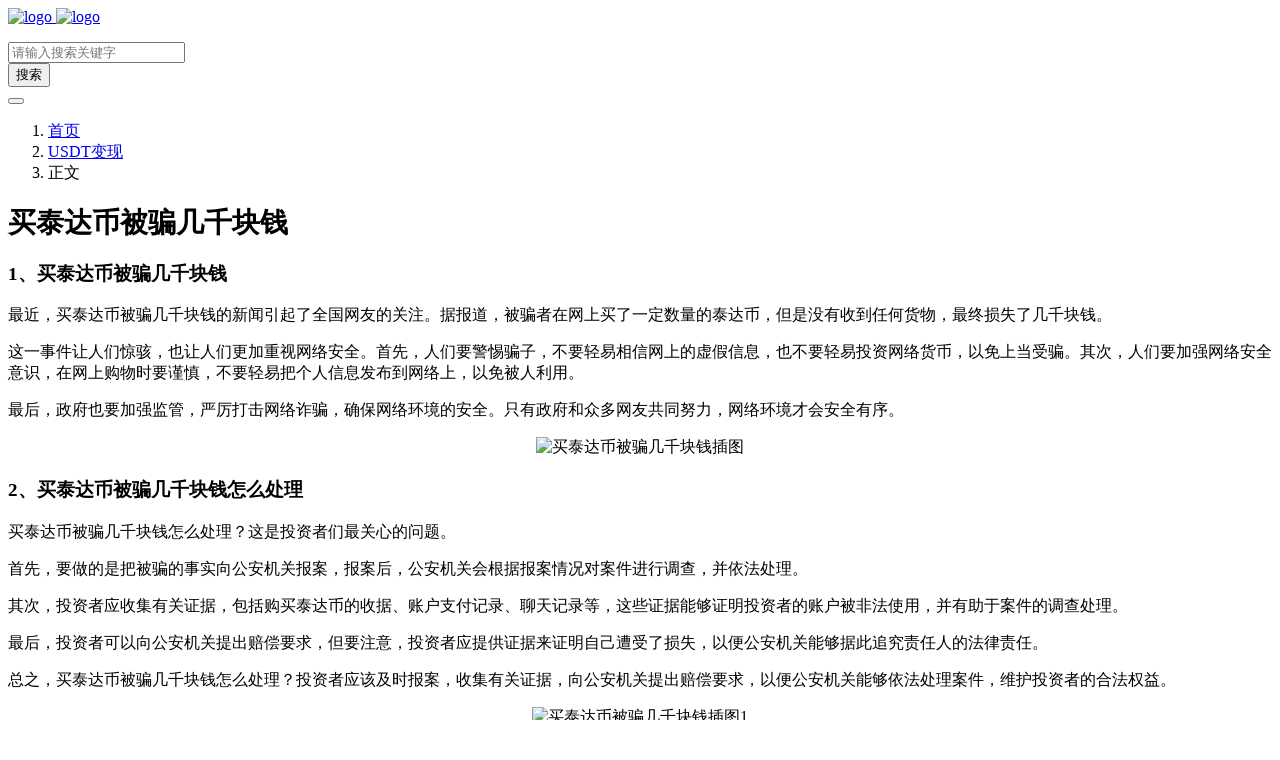

--- FILE ---
content_type: text/html; charset=UTF-8
request_url: https://www.jianlow.com/52428.html
body_size: 9729
content:
<!doctype html>
<html>
<head>
    <meta charset="UTF-8">
    <meta name="viewport" content="width=device-width, user-scalable=no, initial-scale=1.0, maximum-scale=1.0, minimum-scale=1.0">
    <meta http-equiv="X-UA-Compatible" content="ie=edge">
    <meta name="applicable-device" content="pc,mobile" />
    <meta http-equiv='content-language' content='zh_CN'>
    <link rel="shortcut icon" href="/favicon.ico">
    <link rel="apple-touch-icon" href="/favicon.ico"/>
        <title>买泰达币被骗几千块钱 - 捡漏网</title>
    <meta name="keywords" content=""/>
    <meta name="description" content="1、买泰达币被骗几千块钱最近，买泰达币被骗几千块钱的新闻引起了全国网友的关注。据报道，被骗者在网上买了一定数量的泰达币，但是没有收到任何货物，最终损失了几千块钱。这一事件让人们惊骇，也让人们更加重视网络安全。首先，人们要警惕骗子，不要轻易相信网上的虚假信息，也不要轻易投资网络货币，以免上当受骗..."/>
<link rel="canonical" href="https://www.jianlow.com/52428.html">
    <meta name='robots' content='max-image-preview:large' />
<style id='wp-img-auto-sizes-contain-inline-css' type='text/css'>
img:is([sizes=auto i],[sizes^="auto," i]){contain-intrinsic-size:3000px 1500px}
/*# sourceURL=wp-img-auto-sizes-contain-inline-css */
</style>
<link rel='stylesheet' id='puock-libs-css' data-no-instant href='https://www.jianlow.com/wp-content/themes/wordpress-theme-puock-master/assets/dist/style/libs.min.css?ver=6.9' type='text/css' media='all' />
<link rel='stylesheet' id='puock-css' data-no-instant href='https://www.jianlow.com/wp-content/themes/wordpress-theme-puock-master/assets/dist/style/style.min.css?ver=6.9' type='text/css' media='all' />
<style id='classic-theme-styles-inline-css' type='text/css'>
/*! This file is auto-generated */
.wp-block-button__link{color:#fff;background-color:#32373c;border-radius:9999px;box-shadow:none;text-decoration:none;padding:calc(.667em + 2px) calc(1.333em + 2px);font-size:1.125em}.wp-block-file__button{background:#32373c;color:#fff;text-decoration:none}
/*# sourceURL=/wp-includes/css/classic-themes.min.css */
</style>
<script type="text/javascript" src="https://www.jianlow.com/wp-content/themes/wordpress-theme-puock-master/assets/libs/jquery.min.js?ver=6.9" id="jquery-js"></script>
        <style>
        body{--pk-c-primary:#1c60f3}
    </style>
    <style>:root{--puock-block-not-tran:100%}</style>        <script data-instant>
var _hmt = _hmt || [];
(function() {
  var hm = document.createElement("script");
  hm.src = "https://hm.baidu.com/hm.js?e096f2aafef47560df5175d070536bd0";
  var s = document.getElementsByTagName("script")[0]; 
  s.parentNode.insertBefore(hm, s);
})();


</script>
        <style id='global-styles-inline-css' type='text/css'>
:root{--wp--preset--aspect-ratio--square: 1;--wp--preset--aspect-ratio--4-3: 4/3;--wp--preset--aspect-ratio--3-4: 3/4;--wp--preset--aspect-ratio--3-2: 3/2;--wp--preset--aspect-ratio--2-3: 2/3;--wp--preset--aspect-ratio--16-9: 16/9;--wp--preset--aspect-ratio--9-16: 9/16;--wp--preset--color--black: #000000;--wp--preset--color--cyan-bluish-gray: #abb8c3;--wp--preset--color--white: #ffffff;--wp--preset--color--pale-pink: #f78da7;--wp--preset--color--vivid-red: #cf2e2e;--wp--preset--color--luminous-vivid-orange: #ff6900;--wp--preset--color--luminous-vivid-amber: #fcb900;--wp--preset--color--light-green-cyan: #7bdcb5;--wp--preset--color--vivid-green-cyan: #00d084;--wp--preset--color--pale-cyan-blue: #8ed1fc;--wp--preset--color--vivid-cyan-blue: #0693e3;--wp--preset--color--vivid-purple: #9b51e0;--wp--preset--gradient--vivid-cyan-blue-to-vivid-purple: linear-gradient(135deg,rgb(6,147,227) 0%,rgb(155,81,224) 100%);--wp--preset--gradient--light-green-cyan-to-vivid-green-cyan: linear-gradient(135deg,rgb(122,220,180) 0%,rgb(0,208,130) 100%);--wp--preset--gradient--luminous-vivid-amber-to-luminous-vivid-orange: linear-gradient(135deg,rgb(252,185,0) 0%,rgb(255,105,0) 100%);--wp--preset--gradient--luminous-vivid-orange-to-vivid-red: linear-gradient(135deg,rgb(255,105,0) 0%,rgb(207,46,46) 100%);--wp--preset--gradient--very-light-gray-to-cyan-bluish-gray: linear-gradient(135deg,rgb(238,238,238) 0%,rgb(169,184,195) 100%);--wp--preset--gradient--cool-to-warm-spectrum: linear-gradient(135deg,rgb(74,234,220) 0%,rgb(151,120,209) 20%,rgb(207,42,186) 40%,rgb(238,44,130) 60%,rgb(251,105,98) 80%,rgb(254,248,76) 100%);--wp--preset--gradient--blush-light-purple: linear-gradient(135deg,rgb(255,206,236) 0%,rgb(152,150,240) 100%);--wp--preset--gradient--blush-bordeaux: linear-gradient(135deg,rgb(254,205,165) 0%,rgb(254,45,45) 50%,rgb(107,0,62) 100%);--wp--preset--gradient--luminous-dusk: linear-gradient(135deg,rgb(255,203,112) 0%,rgb(199,81,192) 50%,rgb(65,88,208) 100%);--wp--preset--gradient--pale-ocean: linear-gradient(135deg,rgb(255,245,203) 0%,rgb(182,227,212) 50%,rgb(51,167,181) 100%);--wp--preset--gradient--electric-grass: linear-gradient(135deg,rgb(202,248,128) 0%,rgb(113,206,126) 100%);--wp--preset--gradient--midnight: linear-gradient(135deg,rgb(2,3,129) 0%,rgb(40,116,252) 100%);--wp--preset--font-size--small: 13px;--wp--preset--font-size--medium: 20px;--wp--preset--font-size--large: 36px;--wp--preset--font-size--x-large: 42px;--wp--preset--spacing--20: 0.44rem;--wp--preset--spacing--30: 0.67rem;--wp--preset--spacing--40: 1rem;--wp--preset--spacing--50: 1.5rem;--wp--preset--spacing--60: 2.25rem;--wp--preset--spacing--70: 3.38rem;--wp--preset--spacing--80: 5.06rem;--wp--preset--shadow--natural: 6px 6px 9px rgba(0, 0, 0, 0.2);--wp--preset--shadow--deep: 12px 12px 50px rgba(0, 0, 0, 0.4);--wp--preset--shadow--sharp: 6px 6px 0px rgba(0, 0, 0, 0.2);--wp--preset--shadow--outlined: 6px 6px 0px -3px rgb(255, 255, 255), 6px 6px rgb(0, 0, 0);--wp--preset--shadow--crisp: 6px 6px 0px rgb(0, 0, 0);}:where(.is-layout-flex){gap: 0.5em;}:where(.is-layout-grid){gap: 0.5em;}body .is-layout-flex{display: flex;}.is-layout-flex{flex-wrap: wrap;align-items: center;}.is-layout-flex > :is(*, div){margin: 0;}body .is-layout-grid{display: grid;}.is-layout-grid > :is(*, div){margin: 0;}:where(.wp-block-columns.is-layout-flex){gap: 2em;}:where(.wp-block-columns.is-layout-grid){gap: 2em;}:where(.wp-block-post-template.is-layout-flex){gap: 1.25em;}:where(.wp-block-post-template.is-layout-grid){gap: 1.25em;}.has-black-color{color: var(--wp--preset--color--black) !important;}.has-cyan-bluish-gray-color{color: var(--wp--preset--color--cyan-bluish-gray) !important;}.has-white-color{color: var(--wp--preset--color--white) !important;}.has-pale-pink-color{color: var(--wp--preset--color--pale-pink) !important;}.has-vivid-red-color{color: var(--wp--preset--color--vivid-red) !important;}.has-luminous-vivid-orange-color{color: var(--wp--preset--color--luminous-vivid-orange) !important;}.has-luminous-vivid-amber-color{color: var(--wp--preset--color--luminous-vivid-amber) !important;}.has-light-green-cyan-color{color: var(--wp--preset--color--light-green-cyan) !important;}.has-vivid-green-cyan-color{color: var(--wp--preset--color--vivid-green-cyan) !important;}.has-pale-cyan-blue-color{color: var(--wp--preset--color--pale-cyan-blue) !important;}.has-vivid-cyan-blue-color{color: var(--wp--preset--color--vivid-cyan-blue) !important;}.has-vivid-purple-color{color: var(--wp--preset--color--vivid-purple) !important;}.has-black-background-color{background-color: var(--wp--preset--color--black) !important;}.has-cyan-bluish-gray-background-color{background-color: var(--wp--preset--color--cyan-bluish-gray) !important;}.has-white-background-color{background-color: var(--wp--preset--color--white) !important;}.has-pale-pink-background-color{background-color: var(--wp--preset--color--pale-pink) !important;}.has-vivid-red-background-color{background-color: var(--wp--preset--color--vivid-red) !important;}.has-luminous-vivid-orange-background-color{background-color: var(--wp--preset--color--luminous-vivid-orange) !important;}.has-luminous-vivid-amber-background-color{background-color: var(--wp--preset--color--luminous-vivid-amber) !important;}.has-light-green-cyan-background-color{background-color: var(--wp--preset--color--light-green-cyan) !important;}.has-vivid-green-cyan-background-color{background-color: var(--wp--preset--color--vivid-green-cyan) !important;}.has-pale-cyan-blue-background-color{background-color: var(--wp--preset--color--pale-cyan-blue) !important;}.has-vivid-cyan-blue-background-color{background-color: var(--wp--preset--color--vivid-cyan-blue) !important;}.has-vivid-purple-background-color{background-color: var(--wp--preset--color--vivid-purple) !important;}.has-black-border-color{border-color: var(--wp--preset--color--black) !important;}.has-cyan-bluish-gray-border-color{border-color: var(--wp--preset--color--cyan-bluish-gray) !important;}.has-white-border-color{border-color: var(--wp--preset--color--white) !important;}.has-pale-pink-border-color{border-color: var(--wp--preset--color--pale-pink) !important;}.has-vivid-red-border-color{border-color: var(--wp--preset--color--vivid-red) !important;}.has-luminous-vivid-orange-border-color{border-color: var(--wp--preset--color--luminous-vivid-orange) !important;}.has-luminous-vivid-amber-border-color{border-color: var(--wp--preset--color--luminous-vivid-amber) !important;}.has-light-green-cyan-border-color{border-color: var(--wp--preset--color--light-green-cyan) !important;}.has-vivid-green-cyan-border-color{border-color: var(--wp--preset--color--vivid-green-cyan) !important;}.has-pale-cyan-blue-border-color{border-color: var(--wp--preset--color--pale-cyan-blue) !important;}.has-vivid-cyan-blue-border-color{border-color: var(--wp--preset--color--vivid-cyan-blue) !important;}.has-vivid-purple-border-color{border-color: var(--wp--preset--color--vivid-purple) !important;}.has-vivid-cyan-blue-to-vivid-purple-gradient-background{background: var(--wp--preset--gradient--vivid-cyan-blue-to-vivid-purple) !important;}.has-light-green-cyan-to-vivid-green-cyan-gradient-background{background: var(--wp--preset--gradient--light-green-cyan-to-vivid-green-cyan) !important;}.has-luminous-vivid-amber-to-luminous-vivid-orange-gradient-background{background: var(--wp--preset--gradient--luminous-vivid-amber-to-luminous-vivid-orange) !important;}.has-luminous-vivid-orange-to-vivid-red-gradient-background{background: var(--wp--preset--gradient--luminous-vivid-orange-to-vivid-red) !important;}.has-very-light-gray-to-cyan-bluish-gray-gradient-background{background: var(--wp--preset--gradient--very-light-gray-to-cyan-bluish-gray) !important;}.has-cool-to-warm-spectrum-gradient-background{background: var(--wp--preset--gradient--cool-to-warm-spectrum) !important;}.has-blush-light-purple-gradient-background{background: var(--wp--preset--gradient--blush-light-purple) !important;}.has-blush-bordeaux-gradient-background{background: var(--wp--preset--gradient--blush-bordeaux) !important;}.has-luminous-dusk-gradient-background{background: var(--wp--preset--gradient--luminous-dusk) !important;}.has-pale-ocean-gradient-background{background: var(--wp--preset--gradient--pale-ocean) !important;}.has-electric-grass-gradient-background{background: var(--wp--preset--gradient--electric-grass) !important;}.has-midnight-gradient-background{background: var(--wp--preset--gradient--midnight) !important;}.has-small-font-size{font-size: var(--wp--preset--font-size--small) !important;}.has-medium-font-size{font-size: var(--wp--preset--font-size--medium) !important;}.has-large-font-size{font-size: var(--wp--preset--font-size--large) !important;}.has-x-large-font-size{font-size: var(--wp--preset--font-size--x-large) !important;}
/*# sourceURL=global-styles-inline-css */
</style>
</head>
<body class="puock-light custom-background">
<div>
            <div class="progress" id="page-read-progress">
            <div class="progress-bar progress-bar-striped progress-bar-animated" aria-valuenow="0" aria-valuemin="0"
                 aria-valuemax="100" role="progressbar"></div>
        </div>
        <div id="header-box" class=""></div>
    <header id="header"
            class=" ">
        <div class="navbar navbar-dark shadow-sm">
            <div class="container">
                <a href="https://www.jianlow.com" id="logo" class="navbar-brand ">
                                            <img id="logo-light" alt="logo" class="w-100 "
                             src="https://www.jianlow.com/wp-content/uploads/2022/06/hei-1.png">
                        <img id="logo-dark" alt="logo" class="w-100 d-none"
                             src="https://www.jianlow.com/wp-content/uploads/2022/06/bai.png">
                                    </a>
                <div class="d-none d-lg-block puock-links">
                    <div id="menus" class="t-md ">
                        <ul></ul>                    </div>
                </div>
                <div class="mobile-menus d-block d-lg-none p-1 puock-text">
                    <i class="fa fa-bars t-xl mr-2 mobile-menu-s"></i>
                                        <i class="search-modal-btn fa fa-search t-md"></i>
                </div>
            </div>
        </div>
    </header>
    <div id="search" class="d-none">
        <div class="w-100 d-flex justify-content-center">
            <div id="search-main" class="container p-block">
                <form class="global-search-form" action="https://www.jianlow.com">
                    <div class="search-layout">
                        <div class="search-input">
                            <input required type="text" name="s" class="form-control"
                                   placeholder="请输入搜索关键字">
                        </div>
                        <div class="search-start">
                            <button type="submit" class="btn-dark btn"><i
                                        class="fa fa-search mr-1"></i>搜索</button>
                        </div>
                        <div class="search-close-btn">
                            <button type="button" class="btn-danger btn ml-1 search-modal-btn"><i
                                        class="fa fa-close"></i></button>
                        </div>
                    </div>
                </form>
            </div>
        </div>
    </div>
    <div id="mobile-menu" class="d-none">
        <div class="menus">
            <div class="p-block">
                <div class="text-end"><i class="fa fa-close t-xl puock-link mobile-menu-close ta3"></i></div>
                <nav>
                    <ul class='puock-links t-md'></ul>                </nav>
            </div>
        </div>
    </div>
    <div id="mobile-menu-backdrop" class="modal-backdrop d-none"></div>
    <div id="search-backdrop" class="modal-backdrop d-none"></div>

    <div id="post" class="container mt20">
        <!--全局上方-->
        <div id="breadcrumb" class=""><nav aria-label="breadcrumb"><ol class="breadcrumb"><li class="breadcrumb-item"><a class="a-link" href="https://www.jianlow.com">首页</a></li><li class="breadcrumb-item"><a class="a-link" href="https://www.jianlow.com/usdt/">USDT变现</a></li><li class="breadcrumb-item active " aria-current="page">正文</li></div></nav></ol>            <div class="row row-cols-1 post-row">
                   
            <div id="post-main"
                 class="col-lg-8 col-md-12  "> 
                <div class="p-block">
                    <div><h1 id="post-title" class="mb-0 puock-text t-xxl" style="font-size: 28px;margin-top: 20px;">买泰达币被骗几千块钱</h1></div>
                    <div class="options p-flex-sbc mt20">
                        <div>
                                                                                                            </div>
                                                    <div>
                                <div class="option puock-bg ta3 t-sm mr-1 d-none d-lg-inline-block post-main-size">
                                    <i class="fa fa-up-right-and-down-left-from-center"></i></div>
                            </div>
                        						
                    </div><!--内页上方-->
    <div class="puock-text p-block t-md ad-page-top">
        <script src="https://www.jianlow.com/wp-content/themes/adw.js"></script>    </div>
                    <div class="mt20 entry-content-box">
                        <div class="entry-content content-main puock-text ">
                                                        <h3>1、买泰达币被骗几千块钱</h3>
<p>最近，买泰达币被骗几千块钱的新闻引起了全国网友的关注。据报道，被骗者在网上买了一定数量的泰达币，但是没有收到任何货物，最终损失了几千块钱。</p>
<p>这一事件让人们惊骇，也让人们更加重视网络安全。首先，人们要警惕骗子，不要轻易相信网上的虚假信息，也不要轻易投资网络货币，以免上当受骗。其次，人们要加强网络安全意识，在网上购物时要谨慎，不要轻易把个人信息发布到网络上，以免被人利用。</p>
<p>最后，政府也要加强监管，严厉打击网络诈骗，确保网络环境的安全。只有政府和众多网友共同努力，网络环境才会安全有序。</p>
<p style="text-align: center"><img fetchpriority="high" decoding="async" class="alignnone size-full wp-image-117086" src="https://www.jianlow.com/wp-content/uploads/2023/06/6627290e697820dd.jpg" width="327" height="199" srcset="https://www.jianlow.com/wp-content/uploads/2023/06/6627290e697820dd.jpg 327w, https://www.jianlow.com/wp-content/uploads/2023/06/6627290e697820dd-300x183.jpg 300w" sizes="(max-width: 327px) 100vw, 327px" title="买泰达币被骗几千块钱插图" alt="买泰达币被骗几千块钱插图" /></p>
<h3>2、买泰达币被骗几千块钱怎么处理</h3>
<p>买泰达币被骗几千块钱怎么处理？这是投资者们最关心的问题。</p>
<p>首先，要做的是把被骗的事实向公安机关报案，报案后，公安机关会根据报案情况对案件进行调查，并依法处理。</p>
<p>其次，投资者应收集有关证据，包括购买泰达币的收据、账户支付记录、聊天记录等，这些证据能够证明投资者的账户被非法使用，并有助于案件的调查处理。</p>
<p>最后，投资者可以向公安机关提出赔偿要求，但要注意，投资者应提供证据来证明自己遭受了损失，以便公安机关能够据此追究责任人的法律责任。</p>
<p>总之，买泰达币被骗几千块钱怎么处理？投资者应该及时报案，收集有关证据，向公安机关提出赔偿要求，以便公安机关能够依法处理案件，维护投资者的合法权益。</p>
<p style="text-align: center"><img decoding="async" class="alignnone size-full wp-image-117087" src="https://www.jianlow.com/wp-content/uploads/2023/06/13a807a8f4e99286.jpg" width="316" height="207" srcset="https://www.jianlow.com/wp-content/uploads/2023/06/13a807a8f4e99286.jpg 316w, https://www.jianlow.com/wp-content/uploads/2023/06/13a807a8f4e99286-300x197.jpg 300w" sizes="(max-width: 316px) 100vw, 316px" title="买泰达币被骗几千块钱插图1" alt="买泰达币被骗几千块钱插图1" /></p>
<h3>3、买泰达币被骗几千块钱怎么办</h3>
<p>买泰达币被骗几千块钱怎么办？这个问题让人感到非常沮丧。</p>
<p>首先，你应该立即报警，向当地公安机关报案，并把你所拥有的证据准备好，以便公安机关侦查。其次，如果你有被骗的可能，你应该及时向相关机构报告，以便获得帮助。同时，你也可以发布被骗的消息，以便警示其他投资者免受骗局的侵害。</p>
<p>此外，你也可以咨询律师，根据法律规定，向被骗者索赔，以获得损失的赔偿。最后，你应该学习怎样投资，以避免再次受骗。</p>
<p>总之，被骗是一件非常痛苦的事情，但是你不应该放弃，要积极地采取行动，维护自己的合法权益。</p>
<p style="text-align: center"><img decoding="async" class="alignnone size-full wp-image-117088" data-src="https://www.jianlow.com/wp-content/uploads/2023/06/d330d49507d41fcf.jpg" data-lazy="true" src="https://www.jianlow.com/wp-content/themes/wordpress-theme-puock-master/assets/img/z/load.svg" width="500" height="801" srcset="https://www.jianlow.com/wp-content/uploads/2023/06/d330d49507d41fcf.jpg 500w, https://www.jianlow.com/wp-content/uploads/2023/06/d330d49507d41fcf-187x300.jpg 187w" sizes="(max-width: 500px) 100vw, 500px" title="买泰达币被骗几千块钱插图2" alt="买泰达币被骗几千块钱插图2" /></p>
<h3>4、泰达币被坑了还让交钱怎么办</h3>
<p>泰达币是一种新兴的虚拟货币，由于其价值稳定性、交易便捷性等特点，受到了越来越多投资者的青睐。然而，近期，泰达币遭受了一场大规模的坑害，许多投资者为此遭受了巨大的损失。</p>
<p>首先，我们必须明确，泰达币的坑害是一种非法的行为，投资者必须坚决拒绝支付任何赎回费用，以免被更多的骗子坑害。其次，受害者可以尽快向公安机关报案，提供犯罪证据，让警方尽快介入调查，维护自身权益。</p>
<p>此外，受害者还可以通过法律途径追究责任，向涉案机构索取赔偿，以弥补投资损失。最后，有关部门应加强对虚拟货币的监管，及时发现和打击违法行为，避免投资者受到更多的损失。</p>
<p>总之，泰达币被坑害的事件让投资者深受打击，但是受害者也不能放弃希望，要通过合法的途径维护自身权益。</p/>
                                                     </div>
                                                <div class="t-separator c-sub t-sm mt30">正文完</div>
                                                <div class="footer-info puock-text mt20">
                                                        <div class="p-flex-sbc mt20 t-sm">
                                <div>
                                    <span>发表至：</span><a target="_blank" class=" mr5" href="https://www.jianlow.com/usdt/"><i class="fa-regular fa-folder-open"></i> USDT变现</a>                                </div>
                                <div>
                                    <span class="c-sub"><i class="fa-regular fa-clock"></i> 2023-06-03</span>
                                </div>
                            </div>
                        </div>
                    </div>
                    <div class="mt15 post-action-panel">
    <div class="post-action-content">
        <div class="d-flex justify-content-center w-100 c-sub">
            <div class="circle-button puock-bg text-center "
                 id="post-like" data-id="52428">
                <i class="fa-regular fa-thumbs-up t-md"></i>&nbsp;<span
                        class="t-sm"></span></div>
                        <div class="circle-button puock-bg text-center pk-modal-toggle"
                 title="分享" data-once-load="true"
                 data-url="https://www.jianlow.com/wp-admin/admin-ajax.php?action=pk_ajax_dialog_post_share&id=52428">
                <i class="fa fa-share-from-square t-md"></i></div>
                        <div class="ls">
                <div class="circle-button puock-bg text-center post-menu-toggle post-menus-box"><i
                            class="fa fa-bars t-md"></i></div>
            </div>
        </div>
    </div>
</div>
                </div>
                                                                <!--内页中-->
    <div class="puock-text p-block t-md ad-page-content-bottom">
        
    </div>
               <!-- ?php get_template_part('templates/module', 'andb') ? -->
                                    
            <div class="p-block pb-0">
                <div>
                <span class="t-lg border-bottom border-primary
                puock-text pb-2"><i class="czs-plugin mr-1"></i>猜你想看</span>
                </div>
                <div class="row puock-text post-relevant" style="margin-top:20px;">
                                            <a target="_blank" href="https://www.jianlow.com/49061.html"
                                                     class="col-6 col-md-3 post-relevant-item ww">
                            <!--                    -->                            <div style="background:url('https://www.jianlow.com/timthumb/w_160/h_140/q_90/zc_1/a_c/aHR0cHM6Ly93d3cuamlhbmxvdy5jb20vd3AtY29udGVudC91cGxvYWRzLzIwMjMvMDQvZDUyZTIxMDQzNjczNTM2OC0xMS5qcGc.png')">
                                <div class="title">泰达币今日涨幅</div>
                            </div>
                        </a>
                                                <a target="_blank" href="https://www.jianlow.com/50287.html"
                                                     class="col-6 col-md-3 post-relevant-item ww">
                            <!--                    -->                            <div style="background:url('https://www.jianlow.com/timthumb/w_160/h_140/q_90/zc_1/a_c/aHR0cHM6Ly93d3cuamlhbmxvdy5jb20vd3AtY29udGVudC91cGxvYWRzLzIwMjMvMDUvYzZmNDNkZjhhZWQyZTQ0Yi0xMDAuanBn.png')">
                                <div class="title">泰达币波动，泰达币价格没有波动如何赚钱</div>
                            </div>
                        </a>
                                                <a target="_blank" href="https://www.jianlow.com/50071.html"
                                                     class="col-6 col-md-3 post-relevant-item ww">
                            <!--                    -->                            <div style="background:url('https://www.jianlow.com/timthumb/w_160/h_140/q_90/zc_1/a_c/aHR0cHM6Ly93d3cuamlhbmxvdy5jb20vd3AtY29udGVudC91cGxvYWRzLzIwMjMvMDUvZjJjYjcwY2VlZjY1NDc3ZS0xLmpwZw.png')">
                                <div class="title">中币泰达币怎么提币</div>
                            </div>
                        </a>
                                                <a target="_blank" href="https://www.jianlow.com/52303.html"
                                                     class="col-6 col-md-3 post-relevant-item ww">
                            <!--                    -->                            <div style="background:url('https://www.jianlow.com/timthumb/w_160/h_140/q_90/zc_1/a_c/aHR0cHM6Ly93d3cuamlhbmxvdy5jb20vd3AtY29udGVudC91cGxvYWRzLzIwMjMvMDYvYzlkYTA2NmY1NTdhMTU0NS05LmpwZw.png')">
                                <div class="title">泰达币价格最高和最低，泰达币价格最高和最低的区别</div>
                            </div>
                        </a>
                                        </div>
            </div>

                                        
                                                                
            </div>
                <div id="sidebar" class=" col-lg-4 d-none d-lg-block">
        <div class="sidebar-main">
            
        <div class="pk-widget p-block ">
                            <div>
                <span class="t-lg border-bottom border-primary
                puock-text pb-2"><i class="czs-plugin mr-1"></i>热门文章</span>
                </div>
                        <div class="mt20">

        <div class="media-link mt20">
                    <h2 class="t-lg t-line-1" title="2026币安新手全攻略：从注册到充值、现货交易、提现保姆级教程">
                        <i class="fa fa-angle-right t-sm c-sub mr-1"></i>
                        <a class="a-link t-w-400 t-md" title="2026币安新手全攻略：从注册到充值、现货交易、提现保姆级教程" target="_blank"
                         href="https://www.jianlow.com/203852.html">2026币安新手全攻略：从注册到充值、现货交易、提现保姆级教程</a>
                    </h2>
                </div><div class="media-link mt20">
                    <h2 class="t-lg t-line-1" title="OKX vs 币安2026年度对比：手续费、交易对、安全性全面评测">
                        <i class="fa fa-angle-right t-sm c-sub mr-1"></i>
                        <a class="a-link t-w-400 t-md" title="OKX vs 币安2026年度对比：手续费、交易对、安全性全面评测" target="_blank"
                         href="https://www.jianlow.com/203853.html">OKX vs 币安2026年度对比：手续费、交易对、安全性全面评测</a>
                    </h2>
                </div></div></div>
        <div class="pk-widget p-block ">
                        <div class="">

        <div class="puock-text t-md"><a href="https://www.jianlow.com/bn.html" target="_blank" rel="nofollow noopener noreferrer"><img src="https://www.00tu.com/d/file/p/2025/09-25/81339c481f0b249afd7d9ef42d96db36.jpg" alt="AD" /></a></div></div></div>
        <div class="pk-widget p-block ">
                            <div>
                <span class="t-lg border-bottom border-primary
                puock-text pb-2"><i class="fa fa-chart-simple mr-1"></i>ok</span>
                </div>
                        <div class="mt20">

        <div class="puock-text t-md"><a href="https://www.jianlow.com/ok.html" target="_blank" rel="nofollow noopener noreferrer"><img src="https://www.jianlow.com/wp-content/uploads/2024/11/okx-ce.jpg" alt="AD" /></a>
</div></div></div>
        <div class="pk-widget p-block ">
                            <div>
                <span class="t-lg border-bottom border-primary
                puock-text pb-2"><i class="czs-plugin mr-1"></i>最新文章</span>
                </div>
                        <div class="mt20">

        <div class="media-link mt20">
                    <h2 class="t-lg t-line-1" title="OKX vs 币安2026年度对比：手续费、交易对、安全性全面评测">
                        <i class="fa fa-angle-right t-sm c-sub mr-1"></i>
                        <a class="a-link t-w-400 t-md" title="OKX vs 币安2026年度对比：手续费、交易对、安全性全面评测" target="_blank"
                         href="https://www.jianlow.com/203853.html">OKX vs 币安2026年度对比：手续费、交易对、安全性全面评测</a>
                    </h2>
                </div><div class="media-link mt20">
                    <h2 class="t-lg t-line-1" title="2026币安新手全攻略：从注册到充值、现货交易、提现保姆级教程">
                        <i class="fa fa-angle-right t-sm c-sub mr-1"></i>
                        <a class="a-link t-w-400 t-md" title="2026币安新手全攻略：从注册到充值、现货交易、提现保姆级教程" target="_blank"
                         href="https://www.jianlow.com/203852.html">2026币安新手全攻略：从注册到充值、现货交易、提现保姆级教程</a>
                    </h2>
                </div></div></div>
        <div class="pk-widget p-block ">
                            <div>
                <span class="t-lg border-bottom border-primary
                puock-text pb-2"><i class="czs-plugin mr-1"></i>标签云</span>
                </div>
                        <div class="mt20">

        <div class="widget-puock-tag-cloud"><a href='https://www.jianlow.com/tag/1inch/' class='badge d-none d-md-inline-block bg-primary ahfff'>1INCH</a><a href='https://www.jianlow.com/tag/1tb%e6%98%af%e5%a4%9a%e5%b0%91gb/' class='badge d-none d-md-inline-block bg-danger ahfff'>1TB是多少GB</a><a href='https://www.jianlow.com/tag/aave/' class='badge d-none d-md-inline-block bg-primary ahfff'>AAVE</a><a href='https://www.jianlow.com/tag/avax/' class='badge d-none d-md-inline-block bg-success ahfff'>AVAX</a><a href='https://www.jianlow.com/tag/axs/' class='badge d-none d-md-inline-block bg-danger ahfff'>AXS</a><a href='https://www.jianlow.com/tag/bch/' class='badge d-none d-md-inline-block bg-success ahfff'>BCH</a><a href='https://www.jianlow.com/tag/bft/' class='badge d-none d-md-inline-block bg-secondary ahfff'>BFT</a><a href='https://www.jianlow.com/tag/bitfinex/' class='badge d-none d-md-inline-block bg-success ahfff'>Bitfinex</a><a href='https://www.jianlow.com/tag/bnb/' class='badge d-none d-md-inline-block bg-success ahfff'>BNB</a><a href='https://www.jianlow.com/tag/btc/' class='badge d-none d-md-inline-block bg-secondary ahfff'>BTC</a><a href='https://www.jianlow.com/tag/bts/' class='badge d-none d-md-inline-block bg-primary ahfff'>BTS</a><a href='https://www.jianlow.com/tag/busd/' class='badge d-none d-md-inline-block bg-primary ahfff'>BUSD</a><a href='https://www.jianlow.com/tag/coinbase/' class='badge d-none d-md-inline-block bg-primary ahfff'>Coinbase</a><a href='https://www.jianlow.com/tag/dao/' class='badge d-none d-md-inline-block bg-dark ahfff'>DAO</a><a href='https://www.jianlow.com/tag/dash/' class='badge d-none d-md-inline-block bg-warning ahfff'>DASH</a><a href='https://www.jianlow.com/tag/decentraland/' class='badge d-none d-md-inline-block bg-warning ahfff'>Decentraland</a><a href='https://www.jianlow.com/tag/defi/' class='badge d-none d-md-inline-block bg-success ahfff'>DeFi</a><a href='https://www.jianlow.com/tag/dex/' class='badge d-none d-md-inline-block bg-success ahfff'>DEX</a><a href='https://www.jianlow.com/tag/dia/' class='badge d-none d-md-inline-block bg-danger ahfff'>DIA</a><a href='https://www.jianlow.com/tag/doge/' class='badge d-none d-md-inline-block bg-info ahfff'>doge</a><a href='https://www.jianlow.com/tag/dogecoin/' class='badge d-none d-md-inline-block bg-success ahfff'>dogecoin</a><a href='https://www.jianlow.com/tag/dot/' class='badge d-none d-md-inline-block bg-warning ahfff'>DOT</a><a href='https://www.jianlow.com/tag/dpos/' class='badge d-none d-md-inline-block bg-dark ahfff'>DPoS</a><a href='https://www.jianlow.com/tag/ens/' class='badge d-none d-md-inline-block bg-danger ahfff'>ENS</a><a href='https://www.jianlow.com/tag/ens%e5%9f%9f%e5%90%8d/' class='badge d-none d-md-inline-block bg-secondary ahfff'>ens域名</a><a href='https://www.jianlow.com/tag/ens%e6%98%af%e4%bb%80%e4%b9%88/' class='badge d-none d-md-inline-block bg-primary ahfff'>ENS是什么</a><a href='https://www.jianlow.com/tag/ens%e6%9c%80%e6%96%b0%e4%bb%b7%e6%a0%bc/' class='badge d-none d-md-inline-block bg-primary ahfff'>ens最新价格</a><a href='https://www.jianlow.com/tag/ens%e8%b4%ad%e4%b9%b0%e6%b8%a0%e9%81%93/' class='badge d-none d-md-inline-block bg-danger ahfff'>ens购买渠道</a><a href='https://www.jianlow.com/tag/eos/' class='badge d-none d-md-inline-block bg-secondary ahfff'>EOS</a><a href='https://www.jianlow.com/tag/eth/' class='badge d-none d-md-inline-block bg-dark ahfff'>ETH</a></div></div></div>        </div>
    </div>
        </div>
        <!--全局下方-->
    </div>


<!--返回顶部和底部-->
<div id="rb-float-actions">
        <div data-to="top" class="p-block"><i class="fa fa-arrow-up puock-text"></i></div>
    <div data-to="bottom" class="p-block"><i class="fa fa-arrow-down puock-text"></i></div>
</div>
<footer id="footer">
    <div class="container">
        <div class="row row-cols-md-1">
                                </div>
    </div>
   <div class="mt20 text-center t-md">
        <div class="info">
           <div class="fs12 mt10 c-sub"><a href="https://www.jianlow.com">
                <p><a href="https://www.jianlow.com">捡漏网</a>
    部分资源来自于网络收集，若侵犯了你的隐私或版权请发邮件至858883516#qq.com(请将#换成@)，我们会尽快处理。</p>
                <span>
                
		 		<a target="_blank" class="c-sub" href="http://www.beian.gov.cn/portal/registerSystemInfo?recordcode=41050202000626">
		 		<img class="c-sub" src="https://www.jianlow.com/wp-content/uploads/2023/02/beian.png">豫公网安备 41050202000626号</a>
                &nbsp;<a target="_blank" class="c-sub" href="https://beian.miit.gov.cn/">豫ICP备2023001268号</a>
                </span>
            </div>        </div>
    </div>
    </div>
    </div>
</footer>
</div>
<div id="gt-validate-box"></div>
<script data-instant>var puock_metas ={"home":"https:\/\/www.jianlow.com","vd_comment":false,"vd_gt_id":"","vd_type":"img","use_post_menu":false,"is_single":true,"is_pjax":false,"main_lazy_img":true,"link_blank_open":true,"async_view_id":null,"mode_switch":false};</script>
<script type="speculationrules">
{"prefetch":[{"source":"document","where":{"and":[{"href_matches":"/*"},{"not":{"href_matches":["/wp-*.php","/wp-admin/*","/wp-content/uploads/*","/wp-content/*","/wp-content/plugins/*","/wp-content/themes/wordpress-theme-puock-master/*","/*\\?(.+)"]}},{"not":{"selector_matches":"a[rel~=\"nofollow\"]"}},{"not":{"selector_matches":".no-prefetch, .no-prefetch a"}}]},"eagerness":"conservative"}]}
</script>
<script type="text/javascript" data-no-instant src="https://www.jianlow.com/wp-content/themes/wordpress-theme-puock-master/assets/dist/js/libs.min.js?ver=6.9" id="puock-libs-js"></script>
<script type="text/javascript" data-no-instant src="https://www.jianlow.com/wp-content/themes/wordpress-theme-puock-master/assets/libs/layer/layer.js?ver=6.9" id="puock-layer-js"></script>
<script type="text/javascript" data-no-instant src="https://www.jianlow.com/wp-content/themes/wordpress-theme-puock-master/assets/libs/spark-md5.min.js?ver=6.9" id="puock-spark-md5-js"></script>
<script type="text/javascript" data-no-instant src="https://www.jianlow.com/wp-content/themes/wordpress-theme-puock-master/assets/dist/js/puock.min.js?ver=6.9" id="puock-js"></script>
<script></script></body>
</html>

<!-- Dynamic page generated in 0.659 seconds. -->
<!-- Cached page generated by WP-Super-Cache on 2026-01-22 00:45:04 -->

<!-- super cache -->